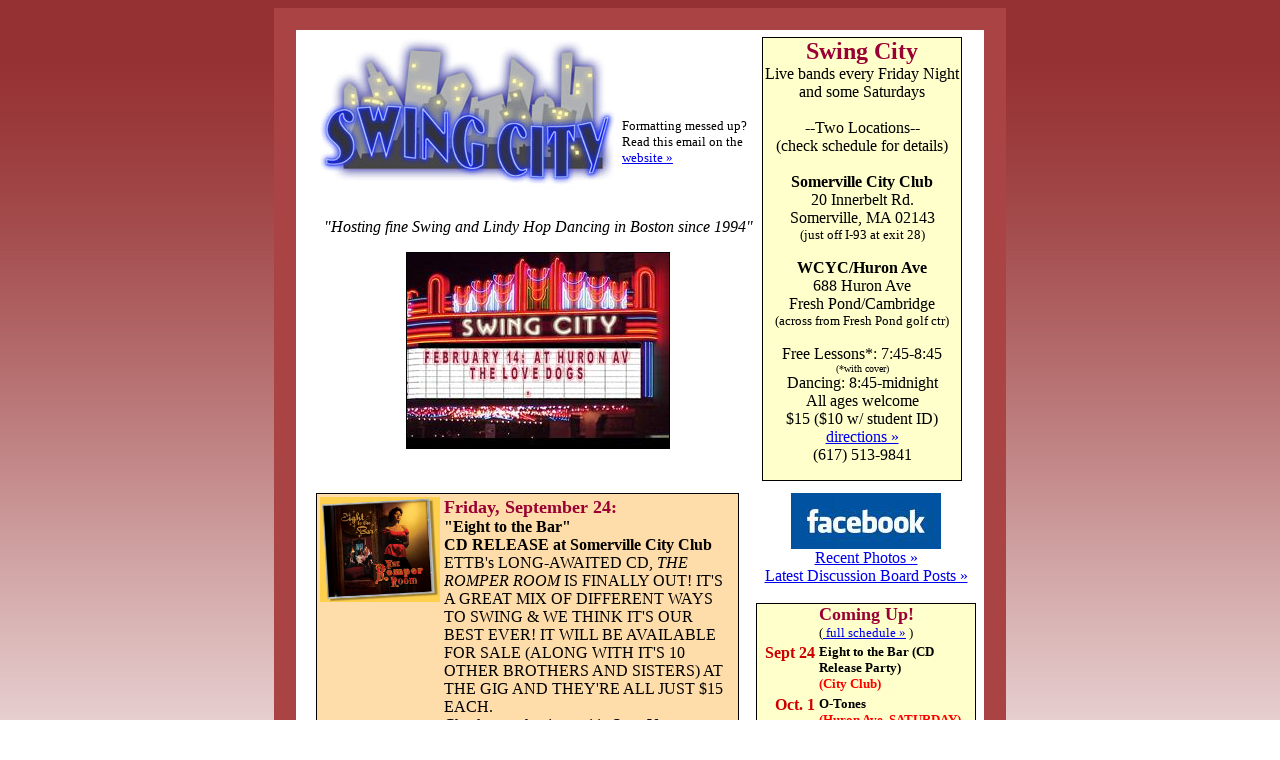

--- FILE ---
content_type: text/html
request_url: https://swingcityboston.com/email/vol_3_33.html
body_size: 5908
content:
<html>
<body style="background-image:url(http://swingcityboston.com/images/background_repeat.jpg);background-repeat:repeat-x;">
<center>
<table cellpadding="20" bgcolor="#AA4444"><tr><td>
<table cellpadding="2" bgcolor="white"><tr><td width="680">
<center>
                <table width="650">
                  <tr> 
                    <td valign="top"><a href="http://swingcityboston.com"><img src="http://swingcityboston.com/images/logos/swingcity_logo_300x153.jpg" width="300" height="153" border="0" alt_txt="sc logo"></a></td>
                    <td valign="middle"> <p>&nbsp;</p>
                      <p><font size="2">Formatting messed up?<br>
                        Read this email on the <a href="http://swingcityboston.com/email/">website 
                        &raquo;</a></font></p></td>
					<td rowspan="2" width="200"><div style="background-color: #FFFFCC; border: 1px solid #000000; margin: 0 0 5px 0;">
                        <div align="center"> 
                          <strong><font color="#990033" size="5">Swing City</font></strong><br>
                            Live bands every Friday Night<br>
                            and some Saturdays<br>
                            <br>
                            --Two Locations--<br>
                            (check schedule for details)<br>
                            <br>
                            <strong>Somerville City Club</strong><br>
                            20 Innerbelt Rd.<br>
                            Somerville, MA 02143<font size="2"><br>
                            (just off I-93 at exit 28)</font></p>
                          <p><strong>WCYC/Huron Ave<br>
                            </strong>688 Huron Ave<br>
                            Fresh Pond/Cambridge<font size="2"><br>
                            (across from Fresh Pond golf ctr)</font></p>
                          <p>Free Lessons*: 7:45-8:45<br>
                            <font size="-2">(*with cover)</font><br>
                            Dancing: 8:45-midnight<br>
                            All ages welcome<br>
                            $15 ($10 w/ student ID)<br>
                            <a href="http://swingcityboston.com/directions.html">directions 
                            &raquo;</a><br>
                            (617) 513-9841
                        </div></div></td>
                  </tr>
                  <tr> 
                    <td colspan="2" valign="top">
<div align="center"> <em>"Hosting fine Swing and Lindy Hop Dancing in Boston since 
                        1994"</em> 
                        <p><em><img src="http://swingcityboston.com/calendar/calendar.cgi?make_marquee=1&return_image=1" width="262" height="195" style="border: 1px solid #000000;"></em></p>
                      </div></td>
                  </tr>
                </table>

</center>
              <div align="center"></div>
              <table width="100%" cellpadding="2" cellspacing="2">
                  
                <tr> 
                  <td valign="top">
<div>
                      
                      <center>
                        <table style="background-color: #FFDDAA; border: 1px solid #000000; margin: 0 0 5px 0; width: 95%">
                          <tr valign="top"> 
						  
						    <td><a href="http://swingcityboston.com/bands"><img src="http://swingcityboston.com/images/ETTB_romper_room_cd.jpg" width="120" border="0"></a></td>
                            <td> <p align="left"><strong><font color="#990033" size="4">Friday, 
                                September 24:</font> <br>
                                </strong> <b>&quot;Eight to the Bar&quot;<br>
                                CD RELEASE at Somerville City Club<br>
                                </b>ETTB's LONG-AWAITED CD, <i>THE ROMPER ROOM</i> 
                                IS FINALLY OUT! IT'S A GREAT MIX OF DIFFERENT 
                                WAYS TO SWING &amp; WE THINK IT'S OUR BEST EVER! 
                                IT WILL BE AVAILABLE FOR SALE (ALONG WITH IT'S 
                                10 OTHER BROTHERS AND SISTERS) AT THE GIG AND 
                                THEY'RE ALL JUST $15 EACH. <br>
                                Check out what jazz critic Scott Yanow, author 
                                of &quot;The Jazz Singers&quot; and &quot;Swing&quot; 
                                had to say in his recent review:<br>
                                <i>&quot;Their latest recording, The Romper Room, 
                                is impressive on several levels. 11 of its 12 
                                songs are originals by band members; five of the 
                                six musicians contributed tunes. The styles range 
                                from retro swing, Louis Prima and Bill Haley to 
                                bits of Latin, pop and early r&amp;b. The musicianship 
                                is first rate and the singing, which often features 
                                two male and two female vocalists, gives the band 
                                a distinctive sound of its own.<br>
                                <br>
                                &quot;But most of all, this music is fun and always 
                                danceable. The vocals (each of the four singers 
                                have opportunities to be in the lead) alternate 
                                with excellent solos by Ms. Lyon (on piano and 
                                organ), Collin Tilton (tenor, flute and clarinet), 
                                and guitarist Tom Whalen. Fine support is contributed 
                                by bassist Michael Corsini, drummer Shawn Meehan 
                                and percussionist Brinna Jones.&quot;<br>
                                <br>
                                </i> <strong><font color="#FF0000">BEGINNER &amp; 
                                INTERMEDIATE LESSONS THIS WEEK:<br>
                                </font></strong>Featuring Mike Jonas, plus Karen 
                                Leeds<br>
                                - <em>Beginner</em> with Karen Leeds<br>
                                - <em>Intermediate</em> with Mike<br>
                                <font size="-1">(see below for more details about 
                                the lessons)</font></p>
                              </td>
                          </tr>
                          <!--tr valign="top"> 
                            <td height="40" bgcolor="#FF9966"><font color="#FF9966"><a href="http://swingcityboston.com/annex"><img src="http://swingcityboston.com/images/annex_logo_sm.gif" border="0"></a></font></td>
                            <td bgcolor="#FF9966"> <p><strong><font color="#990033">&quot;The 
                                Annex&quot; downstairs:</font><br>
                                </strong>No Annex Dance this week</p>
                              <p>Join us upstairs for live music</p>
                              </td>
                          </tr-->
                        </table>
                      </center>
                      <div style="padding: 5px; border: 1px solid; black; background-color: #FFFFD0;"> 
                        <p><strong><font size="+1">Dear Swing City Patrons! </font></strong></p>
                        <p><font color="#CC0000"><strong><font size="+1">This 
                          Week at Swing City: &quot;Eight to the Bar&quot; at 
                          Somerville City Club!</font></strong></font></p>
                        <p>This week &quot;Eight to the Bar&quot; joins us again, 
                          for their Boston Area CD release party of their new 
                          album, &quot;The Romper Room&quot;! Sure to be a great 
                          night! </p>
                        <p>So... This <b>Friday</b>, see you at the Somerville 
                          City Club, COLD AC, free lot parking, full bar, snacks, 
                          lessons at 7:45 (read on). Come join us, meet some new 
                          people, get some exercise, make some new friends, have 
                          a great time!</p>
                        <p><font color="#CC0000"><font size="+1"><strong>Beginner 
                          and Intermediate Swing Dance lessons at Swing City</strong></font></font></p>
                        <p>New to Swing Dancing or already an expert? No worries, 
                          we've got something for everyone!</p>
                        <p>Mike Jonas<i></i> will be teaching the intermediate 
                          lesson this week and DJing the breaks for you. Karen 
                          Leeds returns to teach the beginner class. Both are 
                          at 7:45. Classes have been HUGE lately, so be sure to 
                          come for those. Beginner and intermediate levels are 
                          concurrent, so you can find a class that suits you and 
                          still bring your friends who might be at a different 
                          level. Plus, the classes are a GREAT way to meet people 
                          if you're new to the scene.</p>
                        <p>Swing City, the best weekly Swingin' venues in town!</p>
                        <p>- Tons of free parking<br>
                          - Ice Cold Air Conditioning<br>
                          - Full Bar, ~$4 cocktails (at City Club venue only)<br>
                          - Great Floors (one patron was giddy with excitement 
                          recently! thx)<br>
                          - Easy &quot;T&quot; Access (at City Club venue only)<br>
                        </p>
                        <p><strong>7:30pm:</strong> Beginner and Intermediate 
                          Swing Dance Lessons, no partner necessary.<br>
                          <strong>9:00pm:</strong> Band goes on (DJ in the breaks)<br>
                          until ~12:00am or when people leave</p>
                        <p> The great thing about the new intermediate lessons 
                          program is that the bulk of our regular dancers will 
                          be able to take a <em>non-beginner</em> class with our 
                          rotation of Boston's top dance instructors, while still 
                          being able to bring beginner friends for the intro lesson. 
                          The intro class will be single step East Coast, while 
                          the intermediate class will be taught in triple-step 
                          and sometimes will include some Lindy and more. The 
                          intermediate class will be different each week. Furthermore, 
                          if either lesson is too hard or simple for you, one 
                          can just switch to the other one as needed.</p>
                        <p>So please join us for lessons, a night of rich live 
                          music, dancing, affordable cocktails when we're at the 
                          City Club (yes, $4!), lots of cool fun people of all 
                          ages, and some great exercise. Bottom line, a great 
                          night out for only $15 ($10 with college ID), the cheapest 
                          cocktails in town, and a super vibe! Read, &quot;Boston's 
                          official Cheap Date.&quot;</p>
                        <p>Tons of Swing City Photos are in the <a href="http://swingcityboston.com/gallery/arcadia/gallery.cgi">Photo 
                          gallery</a></p>
                        <p>See you there!</p>
                        <p><strong><font color="#CC0000"><strong><font size="+1">This 
                          Week's Raffle Winners:</font></strong></font></strong></p>
                        <p><b>No raffle last week, sorry! Stay tuned.</b></p>
                        <p>Congratulations! If your name is listed above, you 
                          have won a pair of tickets to Swing City. To claim simply 
                          contact me at <a href="mailto:olaf@swingcityboston.com">olaf@swingcityboston.com</a></p>
                        <p>&nbsp;</p>
                        <p>If you have your own comments to share, we'd love to 
                          hear them. Please email us at <a href="mailto:olaf@swingcityboston.com">olaf@swingcityboston.com</a></p>
                        <p>See you this Friday!<br>
                          -Olaf<br>
                          <em>on behalf of all of our entertainers and staff</em></p>
                        <p align="center">&nbsp;</p>
                      </div>
                      <div align="left"></div>
                    </div></td>
                    
                  <td width="220" valign="top"> <div align="center">
                      <a href="http://www.facebook.com/pages/Swing-City/39440018341"><img src="http://swingcityboston.com/images/facebook.jpg" width="150" height="56" border="0"></a> 
                      <br>
                      <a href="http://www.swingcityboston.com/gallery/arcadia/gallery.cgi?Category=100001">Recent 
                      Photos &raquo;</a><br>
                      <a href="http://swingcityboston.com/YaBB2/cgi-bin/yabb2/YaBB.pl?action=recent;display=10">Latest 
                      Discussion Board Posts &raquo;
                      </a><br>&nbsp;</div>
                    <div style="background-color: #FFFFCC; border: 1px solid #000000; margin: 0 0 5px 0;"> 
                      <center>
                        <font color="#990033" size="4"><b>Coming Up!</b></font><br>
                        <font size="2">(<a href="http://swingcityboston.com/calendar/calendar.cgi?num=all"> 
                        full schedule &raquo;</a> )</font> 
                        <table width="210">
                          <tr> 
                            <td valign="top" nowrap><div align="right"><strong><font color="#CC0000">Sept 
                                24 </font></strong></div></td>
                            <td><strong><font size="2">Eight to the Bar (CD Release 
                              Party) <br>
                              <font color="#FF0000">(City Club)</font></font></strong></td>
                          </tr>
                          <tr> 
                            <td valign="top" nowrap><div align="right"><strong><font color="#CC0000">Oct. 
                                1<br>
                                </font></strong></div></td>
                            <td><strong><font size="2">O-Tones</font><font size="2"><br>
                              <font color="#FF0000">(Huron Ave, SATURDAY)</font></font></strong></td>
                          </tr>
                          <tr> 
                            <td valign="top" nowrap><div align="right"><strong><font color="#CC0000">Oct. 
                                8 </font></strong></div></td>
                            <td><strong><font size="2">Sweet Willie D. &amp; the 
                              Continetal Walk<br>
                              <font color="#FF0000">(City Club)</font></font></strong></td>
                          </tr>
                          <tr> 
                            <td valign="top" nowrap> <div align="right"><strong><font color="#CC0000">Oct. 
                                15</font></strong></div></td>
                            <td><strong><font size="2">Love Dogs</font><font size="2"><br>
                              <font color="#FF0000">(Huron Ave)</font></font></strong></td>
                          </tr>
                          <tr> 
                            <td valign="top" nowrap> <div align="right"><strong><font color="#CC0000">Oct. 
                                22 </font></strong></div></td>
                            <td><strong><font size="2">Black and White<br>
                              <font color="#FF0000">(City Club)</font></font></strong></td>
                          </tr>
                          <tr> 
                            <td valign="top" nowrap> <div align="right"><strong><font color="#CC0000">Oct. 
                                29</font></strong></div></td>
                            <td><strong><font size="2">Sax Gordon and the Little 
                              Town Rockers<br>
                              <font color="#FF0000">(Huron Ave)<br>
                              <font color="#FF3300">HALLOWEEN PARTY!</font></font></font></strong></td>
                          </tr>
                          <tr> 
                            <td valign="top" nowrap><div align="right"><strong><font color="#CC0000"> 
                                Nov. 6 </font></strong></div></td>
                            <td><strong><font size="2">Sticky Skillet Orchestra<br>
                              <font color="#FF0000">(Huron Ave SATURDAY)</font></font></strong></td>
                          </tr>
                          <tr> 
                            <td valign="top" nowrap> <div align="right"><strong><font color="#CC0000">Nov. 
                                12 </font></strong></div></td>
                            <td><strong><font size="2">Eight to the Bar with Eddie 
                              Sheer (Love Dogs)<br>
                              <font color="#FF0000">Special Night with &quot;Swingin' 
                              New England&quot;<br>
                              Newton Marriott Hotel</font> </font></strong></td>
                          </tr>
                          <tr> 
                            <td valign="top" nowrap> <div align="right"><strong><font color="#CC0000">Nov. 
                                19 </font></strong></div></td>
                            <td><strong><font size="2">White Heat Swing Orchestra<br>
                              <font color="#FF0000">(Huron Ave)</font></font></strong></td>
                          </tr>
                          <tr> 
                            <td valign="top" nowrap> <div align="right"><strong><font color="#CC0000">Nov. 
                                26 </font></strong></div></td>
                            <td><strong><font size="2">TBA</font><font size="2"><br>
                              <font color="#FF0000">(City Club)</font></font></strong></td>
                          </tr>
                          <tr> 
                            <td valign="top" nowrap> <div align="right"><strong><font color="#CC0000">Dec. 
                                3 </font></strong></div></td>
                            <td><strong><font size="2">Roger Ceresi's All Starz<br>
                              <font color="#FF0000">(Huron Ave)</font></font></strong></td>
                          </tr>
                          <tr> 
                            <td valign="top" nowrap> <div align="right"><strong><font color="#CC0000">Dec. 
                                10 </font></strong></div></td>
                            <td><strong><font size="2">TBA</font><font size="2"><br>
                              <font color="#FF0000">(City Club)</font></font></strong></td>
                          </tr>
                          <tr> 
                            <td valign="top" nowrap> <div align="right"><strong><font color="#CC0000">Dec. 
                                17</font></strong></div></td>
                            <td><strong><font size="2">Racky Thomas</font><font size="2"><br>
                              <font color="#FF0000">(Huron Ave)<br>
                              HOLIDAY PARTY!</font></font></strong></td>
                          </tr>
                        </table>
						</center>
                      </p>
                    </div>
					  
						
                    <div style="background-color: #FFFFCC; border: 1px solid #000000; margin: 0 0 5px 0; padding: 5px;">
                      <div align="center"><strong>Latest Photos!</strong> </div>
                      <div align="center"><a href="http://swingcityboston.com/gallery/arcadia/gallery.cgi"><img src="http://swingcityboston.com/gallery/randomimage-txt1.01/random.cgi?directory=/____Swing_City_Fridays,_May_21,_2010/media&type=image" width="175" border="0"></a> 
                      </div>
                    </div>

						<div style="background-color: #FFFFCC; border: 1px solid #000000; margin: 0 0 5px 0;">
                        <p align="center"><strong><font color="#990033" size="4">Swing 
                          City Field Trips</font></strong></p>
                        <p align="center"> Swing Instructors, bring your students, 
                          earn a little extra on the side.</p>
                        <p align="center"><a href="http://swingcityboston.com/field_trips.html"><img src="http://swingcityboston.com/images/field_trip_bus.jpg" width="93" height="121" border="0"><br>
                          click &raquo; </a></p>
                       
                        </div>
						
						<div style="background-color: #FFFFCC; border: 1px solid #000000; padding: 0 4px 0 4px; margin: 0 0 5px 0;">
					  <p align="center"><a href="http://swingcityboston.com/taxi_dancers.html"><img src="http://swingcityboston.com/images/catch_a_taxi_tm.jpg" width="180" height="202" border="0"></a></p>
                        
                      <p align="center"><strong>Taxi Dancers are in!</strong></p>
                        <p align="left"><strong> </strong>Until 10:30 we have 
                          friendly volunteers to dance with everyone and anyone, 
                          so if you don't have a partner or are new, &quot;Catch 
                          a Cab&quot;! <a href="http://swingcityboston.com/taxi_dancers.html">more 
                          &raquo;</a></p>
                        
                      <p align="left">If you'd like to apply to be one of our 
                        taxi dancers, <a href="http://swingcityboston.com/contact.html"><br>
                        send us a note &raquo;</a>.</p>
                      <p align="left">&nbsp;</p>
                      </div>
                      
</td>
  </tr></table>
              <p align="left"><strong>What people are saying:<br>
                </strong><em>&quot;It was one of the best swing dances I have 
                attended in well over a year (and I dance several times a week).&quot;</em></p>
                      
                    
              <p><em>&quot;Nice people all w/good intentions. From the 
                        person at door to anyone I would ask questions; all have 
                        positive,upbeat(no pun intended) attitudes. And this love 
                        of Swing Dancing is obvious by all assistance kindly offered 
                        and rendered. Five Stars.&quot;</em></p>
                      <blockquote> 
                        <table bgcolor="#FFFFCC" style="padding: 5px; border: 1px solid #000000;">
                          
                  <tr> 
                    <td width="500">
<p><strong>Our Fantastic Instructors and DJ's:</strong></p>
                              
                            
                      <blockquote> 
                        <p>&quot;Slick&quot; Mike (<a href="http://itsallswing.com">It's 
                          All Swing</a>)<br>
                          Todd &amp; Beth (<a href="http://zazouswing.org/">ZazouSwing</a>)<br>
                          Tony &amp; Aurelie (<a href="http://www.hoptothebeat.com/">Hop 
                          To the Beat</a>)<br>
                          Alex and Megan<br>
                          Step Step Triple Step<br>
                          Nancy Murphy (<a href="http://www.havetodance.com/rugcutters/about.html" target="_blank">Rug 
                          Cutters'</a>)<br>
                          JJ Williams (JJ Productions)<br>
                          Karen Leeds (<a href="http://www.karenleedsdance.com/" target="_blank">website</a>)</p>
                      </blockquote>
                              
                      <p><strong>Taxi Dancers are in the house! </strong>New dancer 
                        or coming solo? Dance with them! (Interested in becoming 
                        one? Drop me a line.)</p>
                              
                            <p>&nbsp;</p></td>
                          </tr>
                        </table>
                      </blockquote>
                      <p>See you on the dance floor!<br>
                        -Olaf<br>
                      <em>Your humble &quot;Swing City Impresario&quot;</em></p>
                      
                    <p>If you have any preferences or suggestions, please post 
                      them on the <a href="http://swingcityboston.com/YaBB2/cgi-bin/yabb2/YaBB.pl">Swing 
                      City discussion board</a>, which is--I&#8217;m glad to say--very 
                      active! We'd really like to have your opinions.</p>

</td></tr></table>

</td></tr></table>
  <p>Swing City Productions &#8226; 24 Breakwater Dr. Chelsea, MA 02150</p>
  <p>To manage your subsciption, please visit <a href="http://swingcityboston.com/list">http://swingcityboston.com/list</a></p>
</center>
</body>
</html>
